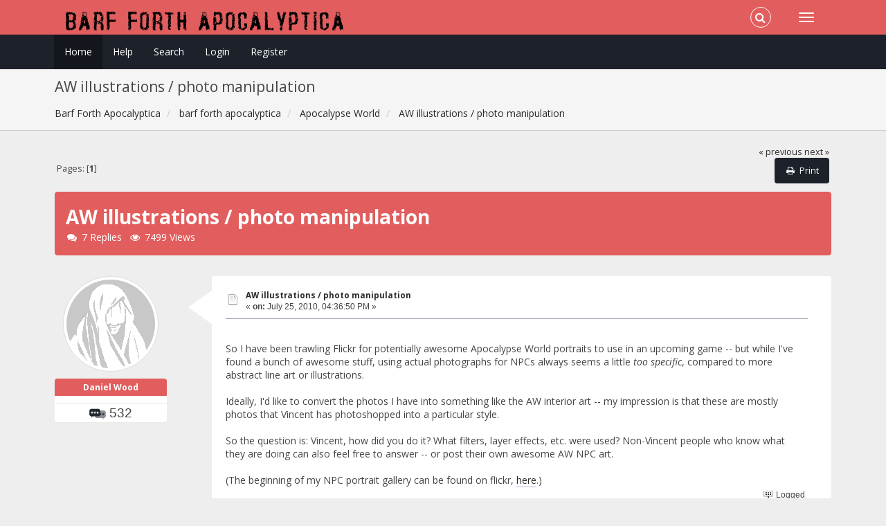

--- FILE ---
content_type: text/html; charset=ISO-8859-1
request_url: https://lumpley.games/thebarf/index.php?topic=208.0;prev_next=prev
body_size: 5902
content:
<!DOCTYPE html>
<html xmlns="http://www.w3.org/1999/xhtml">
<head>
	<link rel="stylesheet" type="text/css" href="https://lumpley.games/thebarf/Themes/Redsy/css/bootstrap.css?fin20" />
	<link rel="stylesheet" type="text/css" href="https://lumpley.games/thebarf/Themes/Redsy/css/font-awesome.css?fin20" />
	<link rel="stylesheet" type="text/css" href="https://lumpley.games/thebarf/Themes/Redsy/css/index.css?fin20" />
	<link rel="stylesheet" type="text/css" href="https://lumpley.games/thebarf/Themes/default/css/webkit.css" />
	<script type="text/javascript" src="https://ajax.googleapis.com/ajax/libs/jquery/3.4.1/jquery.min.js"></script> 
	<script type="text/javascript" src="https://lumpley.games/thebarf/Themes/Redsy/scripts/redsy.js?fin20"></script>
	<script type="text/javascript" src="https://lumpley.games/thebarf/Themes/Redsy/scripts/bootstrap.min.js?fin20"></script>
	<script type="text/javascript">
	$(document).ready(function(){
		$("input[type=button]").attr("class", "btn btn-default btn-sm");
		$(".button_submit").attr("class", "btn btn-danger btn-sm");
		$("#advanced_search input[type='text'], #search_term_input input[type='text']").removeAttr("size"); 
		$(".table_grid").addClass("table table-striped");
		$("img[alt='New'], img.new_posts").replaceWith("<span class='label label-warning'>New</span>");
		$("#profile_success").removeAttr("id").removeClass("windowbg").addClass("alert alert-success"); 
		$("#profile_error").removeAttr("id").removeClass("windowbg").addClass("alert alert-danger"); 
	});
	</script>	
	<script type="text/javascript" src="https://lumpley.games/thebarf/Themes/default/scripts/script.js?fin20"></script>
	<script type="text/javascript" src="https://lumpley.games/thebarf/Themes/Redsy/scripts/theme.js?fin20"></script>
	<script type="text/javascript"><!-- // --><![CDATA[
		var smf_theme_url = "https://lumpley.games/thebarf/Themes/Redsy";
		var smf_default_theme_url = "https://lumpley.games/thebarf/Themes/default";
		var smf_images_url = "https://lumpley.games/thebarf/Themes/Redsy/images";
		var smf_scripturl = "https://lumpley.games/thebarf/index.php?PHPSESSID=ern5va66v5hnc4grmivbo9rfqq&amp;";
		var smf_iso_case_folding = false;
		var smf_charset = "ISO-8859-1";
		var ajax_notification_text = "Loading...";
		var ajax_notification_cancel_text = "Cancel";
	// ]]></script>
	<style type="text/css">
	@media (min-width: 768px) 
	{
		.container {
			width: 90%;
		}
	}
	</style>
	<meta name="viewport" content="width=device-width, initial-scale=1" />
	<meta http-equiv="Content-Type" content="text/html; charset=ISO-8859-1" />
	<meta name="description" content="AW illustrations / photo manipulation" />
	<title>AW illustrations / photo manipulation</title>
	<meta name="robots" content="noindex" />
	<link rel="canonical" href="https://lumpley.games/thebarf/index.php?topic=224.0" />
	<link rel="help" href="https://lumpley.games/thebarf/index.php?PHPSESSID=ern5va66v5hnc4grmivbo9rfqq&amp;action=help" />
	<link rel="search" href="https://lumpley.games/thebarf/index.php?PHPSESSID=ern5va66v5hnc4grmivbo9rfqq&amp;action=search" />
	<link rel="contents" href="https://lumpley.games/thebarf/index.php?PHPSESSID=ern5va66v5hnc4grmivbo9rfqq&amp;" />
	<link rel="alternate" type="application/rss+xml" title="Barf Forth Apocalyptica - RSS" href="https://lumpley.games/thebarf/index.php?PHPSESSID=ern5va66v5hnc4grmivbo9rfqq&amp;type=rss;action=.xml" />
	<link rel="prev" href="https://lumpley.games/thebarf/index.php?PHPSESSID=ern5va66v5hnc4grmivbo9rfqq&amp;topic=224.0;prev_next=prev" />
	<link rel="next" href="https://lumpley.games/thebarf/index.php?PHPSESSID=ern5va66v5hnc4grmivbo9rfqq&amp;topic=224.0;prev_next=next" />
	<link rel="index" href="https://lumpley.games/thebarf/index.php?PHPSESSID=ern5va66v5hnc4grmivbo9rfqq&amp;board=3.0" />
		<script type="text/javascript" src="https://lumpley.games/thebarf/Themes/default/scripts/captcha.js"></script>
</head>
<body>
<div id="wrapper">
	<nav class="navbar navbar-default navbar-static-top">
		<div class="container">
			<div class="navbar-header">
				<button type="button" class="navbar-toggle collapsed" data-toggle="collapse" data-target="#bs-example-navbar-collapse-1">
					<span class="icon-bar"></span>
					<span class="icon-bar"></span>
					<span class="icon-bar"></span>
				</button>
				<a class="navbar-brand" href="https://lumpley.games/thebarf/index.php?PHPSESSID=ern5va66v5hnc4grmivbo9rfqq&amp;"><img class="logo" src="https://lumpley.games/thebarf/barflogo.png" alt="Barf Forth Apocalyptica" /></a>
			</div>			
			<div class="collapse navbar-collapse">
				<button type="button" class="navbar-toggle collapsed collapsemenu" id="upshrink" style="display: none;">
					<span class="icon-bar"></span>
					<span class="icon-bar"></span>
					<span class="icon-bar"></span>
				</button>
				<ul class="nav-notification navbar-right">	
					<li class="search-list">
						<div class="search-input-wrapper">
							<div class="search-input">
								<form action="https://lumpley.games/thebarf/index.php?PHPSESSID=ern5va66v5hnc4grmivbo9rfqq&amp;action=search2" method="post" accept-charset="ISO-8859-1">
									<input name="search" type="text" class="form-control input-sm inline-block">
									<a href="#" class="input-icon text-normal">
										<i class="fa fa-search"></i>
									</a>
											<input type="hidden" name="topic" value="224" />
								</form>
							</div>
						</div>
					</li>
				</ul>
			</div>
		</div>
	</nav>
	<div id="menu">
		<div class="collapse navbar-collapse" id="bs-example-navbar-collapse-1">	
			<div class="container">
				<div class="row">
					<ul class="nav navbar-nav">
						<li id="button_home" class="active ">
							<a  href="https://lumpley.games/thebarf/index.php?PHPSESSID=ern5va66v5hnc4grmivbo9rfqq&amp;">
								Home
							</a>
						</li>
						<li id="button_help" class="">
							<a  href="https://lumpley.games/thebarf/index.php?PHPSESSID=ern5va66v5hnc4grmivbo9rfqq&amp;action=help">
								Help
							</a>
						</li>
						<li id="button_search" class="">
							<a  href="https://lumpley.games/thebarf/index.php?PHPSESSID=ern5va66v5hnc4grmivbo9rfqq&amp;action=search">
								Search
							</a>
						</li>
						<li id="button_login" class="">
							<a  href="https://lumpley.games/thebarf/index.php?PHPSESSID=ern5va66v5hnc4grmivbo9rfqq&amp;action=login">
								Login
							</a>
						</li>
						<li id="button_register" class="">
							<a  href="https://lumpley.games/thebarf/index.php?PHPSESSID=ern5va66v5hnc4grmivbo9rfqq&amp;action=register">
								Register
							</a>
						</li>
					</ul>
				</div>
			</div>
		</div>
	</div>
		<script type="text/javascript"><!-- // --><![CDATA[
			var oMainHeaderToggle = new smc_Toggle({
				bToggleEnabled: true,
				bCurrentlyCollapsed: false,
				aSwappableContainers: [
					'menu', 'header'
				],
				aSwapImages: [
					{
						sId: 'upshrink',
						srcExpanded: '',
						srcCollapsed: '',
					}
				],
				oThemeOptions: {
					bUseThemeSettings: false,
					sOptionName: 'collapse_header',
					sSessionVar: 'fe98a5f1bc10',
					sSessionId: 'b0d8440a4025bf658a5a2e1562488fd6'
				},
				oCookieOptions: {
					bUseCookie: true,
					sCookieName: 'upshrink'
				}
			});
		// ]]></script>
	<header id="header">
		<div class="container">
		<h2>AW illustrations / photo manipulation</h2>
		<ol class="breadcrumb">
			<li>
				<a href="https://lumpley.games/thebarf/index.php?PHPSESSID=ern5va66v5hnc4grmivbo9rfqq&amp;"><span>Barf Forth Apocalyptica</span></a>
			</li>
			<li>
				<a href="https://lumpley.games/thebarf/index.php?PHPSESSID=ern5va66v5hnc4grmivbo9rfqq&amp;#c5"><span>barf forth apocalyptica</span></a>
			</li>
			<li>
				<a href="https://lumpley.games/thebarf/index.php?PHPSESSID=ern5va66v5hnc4grmivbo9rfqq&amp;board=3.0"><span>Apocalypse World</span></a>
			</li>
			<li class="last">
				<a href="https://lumpley.games/thebarf/index.php?PHPSESSID=ern5va66v5hnc4grmivbo9rfqq&amp;topic=224.0"><span>AW illustrations / photo manipulation</span></a>
			</li>
		</ol>
		</div>
	</header>
	<div class="container"><div id="content_section">
		<div id="main_content_section">
			<a id="top"></a>
			<a id="msg1665"></a>
			<div class="pagesection">
				<div class="nextlinks"><a href="https://lumpley.games/thebarf/index.php?PHPSESSID=ern5va66v5hnc4grmivbo9rfqq&amp;topic=224.0;prev_next=prev#new">&laquo; previous</a> <a href="https://lumpley.games/thebarf/index.php?PHPSESSID=ern5va66v5hnc4grmivbo9rfqq&amp;topic=224.0;prev_next=next#new">next &raquo;</a></div>
		<div class="buttonlist floatright">
			<ul class="nav nav-pills">
				<li><a class="button_strip_print" href="https://lumpley.games/thebarf/index.php?PHPSESSID=ern5va66v5hnc4grmivbo9rfqq&amp;action=printpage;topic=224.0" rel="new_win nofollow"><i class="fa fa-print fa-fw"></i><span class="last">Print</span></a></li>
			</ul>
		</div>
				<div class="pagelinks floatleft">Pages: [<strong>1</strong>] </div>
			</div>
			<div id="forumposts">
				<div class="display-info alert alert-redsy">
					<h1>
						AW illustrations / photo manipulation
					</h1>
					<ul class="reset"> 
						<li class="h4"><i class="fa fa-comments fa-fw"></i>7 Replies</li>
						<li class="h4"><i class="fa fa-eye fa-fw"></i>7499 Views</li>
					</ul>
				</div>
				<form action="https://lumpley.games/thebarf/index.php?PHPSESSID=ern5va66v5hnc4grmivbo9rfqq&amp;action=quickmod2;topic=224.0" method="post" accept-charset="ISO-8859-1" name="quickModForm" id="quickModForm" style="margin: 0;" onsubmit="return oQuickModify.bInEditMode ? oQuickModify.modifySave('b0d8440a4025bf658a5a2e1562488fd6', 'fe98a5f1bc10') : false">
				<div class="body_message">
					<div class="row">
						<div class="poster col-md-2">
							<a href="https://lumpley.games/thebarf/index.php?PHPSESSID=ern5va66v5hnc4grmivbo9rfqq&amp;action=profile;u=20">
								<img src="https://lumpley.games/thebarf/Themes/Redsy/images/noavatar.png" class="img-thumbnail img-circle" alt="*" /> 
							</a>
							<h4>
								<a href="https://lumpley.games/thebarf/index.php?PHPSESSID=ern5va66v5hnc4grmivbo9rfqq&amp;action=profile;u=20" title="View the profile of Daniel Wood">Daniel Wood</a>
							</h4>
							<ul class="reset smalltext" id="msg_1665_extra_info">
								<li class="stars"></li>
								<li class="postcount"><img src="https://lumpley.games/thebarf/Themes/Redsy/images/postcount.png" /> 532</li>
							</ul>
						</div>
						<div class="col-md-10">
							<div class="body_content"> 
								<span class="arrow-left"></span>
								<div class="postarea">
										<ul class="reset floatright" style="margin: 5px 15px 0 7px;">
										</ul>
										<div class="keyinfo">
											<div class="messageicon">
												<img src="https://lumpley.games/thebarf/Themes/Redsy/images/post/xx.gif" alt="" />
											</div>
											<h5 id="subject_1665">
												<a href="https://lumpley.games/thebarf/index.php?PHPSESSID=ern5va66v5hnc4grmivbo9rfqq&amp;topic=224.msg1665#msg1665" rel="nofollow">AW illustrations / photo manipulation</a>
											</h5>
											<div class="smalltext">&#171; <strong> on:</strong> July 25, 2010, 04:36:50 PM &#187;</div>
											<div id="msg_1665_quick_mod"></div>
										</div>
									<div class="post">
										<div class="inner" id="msg_1665"><br />So I have been trawling Flickr for potentially awesome Apocalypse World portraits to use in an upcoming game -- but while I&#039;ve found a bunch of awesome stuff, using actual photographs for NPCs always seems a little <em>too specific</em>, compared to more abstract line art or illustrations.<br /><br />Ideally, I&#039;d like to convert the photos I have into something like the AW interior art -- my impression is that these are mostly photos that Vincent has photoshopped into a particular style.<br /><br />So the question is: Vincent, how did you do it? What filters, layer effects, etc. were used? Non-Vincent people who know what they are doing can also feel free to answer -- or post their own awesome AW NPC art.<br /><br />(The beginning of my NPC portrait gallery can be found on flickr, <a href="http://www.flickr.com/photos/94313484@N00/galleries/72157624445205201/" class="bbc_link" target="_blank" rel="noopener noreferrer">here</a>.)</div>
									</div>
								</div>
								<div class="moderatorbar">
									<div class="smalltext modified" id="modified_1665">
									</div>
									<div class="smalltext reportlinks">
										<img src="https://lumpley.games/thebarf/Themes/Redsy/images/ip.gif" alt="" />
										Logged
									</div>
								</div>
							</div>
						</div>
					</div>
				</div>
				<hr  />
				<a id="msg1666"></a>
				<div class="body_message">
					<div class="row">
						<div class="poster col-md-2">
							<a href="https://lumpley.games/thebarf/index.php?PHPSESSID=ern5va66v5hnc4grmivbo9rfqq&amp;action=profile;u=1">
								<img src="https://lumpley.games/thebarf/Themes/Redsy/images/noavatar.png" class="img-thumbnail img-circle" alt="*" /> 
							</a>
							<h4>
								<a href="https://lumpley.games/thebarf/index.php?PHPSESSID=ern5va66v5hnc4grmivbo9rfqq&amp;action=profile;u=1" title="View the profile of lumpley">lumpley</a>
							</h4>
							<ul class="reset smalltext" id="msg_1666_extra_info">
								<li class="stars"></li>
								<li class="postcount"><img src="https://lumpley.games/thebarf/Themes/Redsy/images/postcount.png" /> 1293</li>
							</ul>
						</div>
						<div class="col-md-10">
							<div class="body_content"> 
								<span class="arrow-left"></span>
								<div class="postarea">
										<ul class="reset floatright" style="margin: 5px 15px 0 7px;">
										</ul>
										<div class="keyinfo">
											<div class="messageicon">
												<img src="https://lumpley.games/thebarf/Themes/Redsy/images/post/xx.gif" alt="" />
											</div>
											<h5 id="subject_1666">
												<a href="https://lumpley.games/thebarf/index.php?PHPSESSID=ern5va66v5hnc4grmivbo9rfqq&amp;topic=224.msg1666#msg1666" rel="nofollow">Re: AW illustrations / photo manipulation</a>
											</h5>
											<div class="smalltext">&#171; <strong>Reply #1 on:</strong> July 25, 2010, 05:06:54 PM &#187;</div>
											<div id="msg_1666_quick_mod"></div>
										</div>
									<div class="post">
										<div class="inner" id="msg_1666">I did them <a href="http://lumpley.com/comment.php?entry=499#3" class="bbc_link" target="_blank" rel="noopener noreferrer">like this</a>.<br /><br />Great pictures you&#039;ve got there!</div>
									</div>
								</div>
								<div class="moderatorbar">
									<div class="smalltext modified" id="modified_1666">
									</div>
									<div class="smalltext reportlinks">
										<img src="https://lumpley.games/thebarf/Themes/Redsy/images/ip.gif" alt="" />
										Logged
									</div>
								</div>
							</div>
						</div>
					</div>
				</div>
				<hr  />
				<a id="msg1672"></a>
				<div class="body_message">
					<div class="row">
						<div class="poster col-md-2">
							<a href="https://lumpley.games/thebarf/index.php?PHPSESSID=ern5va66v5hnc4grmivbo9rfqq&amp;action=profile;u=16">
								<img src="https://lumpley.games/thebarf/Themes/Redsy/images/noavatar.png" class="img-thumbnail img-circle" alt="*" /> 
							</a>
							<h4>
								<a href="https://lumpley.games/thebarf/index.php?PHPSESSID=ern5va66v5hnc4grmivbo9rfqq&amp;action=profile;u=16" title="View the profile of John Harper">John Harper</a>
							</h4>
							<ul class="reset smalltext" id="msg_1672_extra_info">
								<li class="stars"></li>
								<li class="postcount"><img src="https://lumpley.games/thebarf/Themes/Redsy/images/postcount.png" /> 473</li>
							</ul>
						</div>
						<div class="col-md-10">
							<div class="body_content"> 
								<span class="arrow-left"></span>
								<div class="postarea">
										<ul class="reset floatright" style="margin: 5px 15px 0 7px;">
										</ul>
										<div class="keyinfo">
											<div class="messageicon">
												<img src="https://lumpley.games/thebarf/Themes/Redsy/images/post/xx.gif" alt="" />
											</div>
											<h5 id="subject_1672">
												<a href="https://lumpley.games/thebarf/index.php?PHPSESSID=ern5va66v5hnc4grmivbo9rfqq&amp;topic=224.msg1672#msg1672" rel="nofollow">Re: AW illustrations / photo manipulation</a>
											</h5>
											<div class="smalltext">&#171; <strong>Reply #2 on:</strong> July 25, 2010, 09:40:26 PM &#187;</div>
											<div id="msg_1672_quick_mod"></div>
										</div>
									<div class="post">
										<div class="inner" id="msg_1672">Awesome photos, Daniel. I will be stealing.</div>
									</div>
								</div>
								<div class="moderatorbar">
									<div class="smalltext modified" id="modified_1672">
									</div>
									<div class="smalltext reportlinks">
										<img src="https://lumpley.games/thebarf/Themes/Redsy/images/ip.gif" alt="" />
										Logged
									</div>
								</div>
							</div>
						</div>
					</div>
				</div>
				<hr  />
				<a id="msg1674"></a>
				<div class="body_message">
					<div class="row">
						<div class="poster col-md-2">
							<a href="https://lumpley.games/thebarf/index.php?PHPSESSID=ern5va66v5hnc4grmivbo9rfqq&amp;action=profile;u=18">
								<img src="https://lumpley.games/thebarf/Themes/Redsy/images/noavatar.png" class="img-thumbnail img-circle" alt="*" /> 
							</a>
							<h4>
								<a href="https://lumpley.games/thebarf/index.php?PHPSESSID=ern5va66v5hnc4grmivbo9rfqq&amp;action=profile;u=18" title="View the profile of Margolotte">Margolotte</a>
							</h4>
							<ul class="reset smalltext" id="msg_1674_extra_info">
								<li class="stars"></li>
								<li class="postcount"><img src="https://lumpley.games/thebarf/Themes/Redsy/images/postcount.png" /> 335</li>
							</ul>
						</div>
						<div class="col-md-10">
							<div class="body_content"> 
								<span class="arrow-left"></span>
								<div class="postarea">
										<ul class="reset floatright" style="margin: 5px 15px 0 7px;">
										</ul>
										<div class="keyinfo">
											<div class="messageicon">
												<img src="https://lumpley.games/thebarf/Themes/Redsy/images/post/xx.gif" alt="" />
											</div>
											<h5 id="subject_1674">
												<a href="https://lumpley.games/thebarf/index.php?PHPSESSID=ern5va66v5hnc4grmivbo9rfqq&amp;topic=224.msg1674#msg1674" rel="nofollow">Re: AW illustrations / photo manipulation</a>
											</h5>
											<div class="smalltext">&#171; <strong>Reply #3 on:</strong> July 25, 2010, 10:54:41 PM &#187;</div>
											<div id="msg_1674_quick_mod"></div>
										</div>
									<div class="post">
										<div class="inner" id="msg_1674">Yeah, it&#039;s a real shame some of those aren&#039;t public domain.</div>
									</div>
								</div>
								<div class="moderatorbar">
									<div class="smalltext modified" id="modified_1674">
									</div>
									<div class="smalltext reportlinks">
										<img src="https://lumpley.games/thebarf/Themes/Redsy/images/ip.gif" alt="" />
										Logged
									</div>
								</div>
							</div>
						</div>
					</div>
				</div>
				<hr  />
				<a id="msg1676"></a>
				<div class="body_message">
					<div class="row">
						<div class="poster col-md-2">
							<a href="https://lumpley.games/thebarf/index.php?PHPSESSID=ern5va66v5hnc4grmivbo9rfqq&amp;action=profile;u=102">
								<img src="https://lumpley.games/thebarf/Themes/Redsy/images/noavatar.png" class="img-thumbnail img-circle" alt="*" /> 
							</a>
							<h4>
								<a href="https://lumpley.games/thebarf/index.php?PHPSESSID=ern5va66v5hnc4grmivbo9rfqq&amp;action=profile;u=102" title="View the profile of Johnstone">Johnstone</a>
							</h4>
							<ul class="reset smalltext" id="msg_1676_extra_info">
								<li class="stars"></li>
								<li class="postcount"><img src="https://lumpley.games/thebarf/Themes/Redsy/images/postcount.png" /> 435</li>
							</ul>
						</div>
						<div class="col-md-10">
							<div class="body_content"> 
								<span class="arrow-left"></span>
								<div class="postarea">
										<ul class="reset floatright" style="margin: 5px 15px 0 7px;">
										</ul>
										<div class="keyinfo">
											<div class="messageicon">
												<img src="https://lumpley.games/thebarf/Themes/Redsy/images/post/xx.gif" alt="" />
											</div>
											<h5 id="subject_1676">
												<a href="https://lumpley.games/thebarf/index.php?PHPSESSID=ern5va66v5hnc4grmivbo9rfqq&amp;topic=224.msg1676#msg1676" rel="nofollow">Re: AW illustrations / photo manipulation</a>
											</h5>
											<div class="smalltext">&#171; <strong>Reply #4 on:</strong> July 25, 2010, 11:00:25 PM &#187;</div>
											<div id="msg_1676_quick_mod"></div>
										</div>
									<div class="post">
										<div class="inner" id="msg_1676">You can also use the Artistic &gt; Cutout filter for a similar effect.</div>
									</div>
								</div>
								<div class="moderatorbar">
									<div class="smalltext modified" id="modified_1676">
									</div>
									<div class="smalltext reportlinks">
										<img src="https://lumpley.games/thebarf/Themes/Redsy/images/ip.gif" alt="" />
										Logged
									</div>
								</div>
							</div>
						</div>
					</div>
				</div>
				<hr  />
				<a id="msg1677"></a>
				<div class="body_message">
					<div class="row">
						<div class="poster col-md-2">
							<a href="https://lumpley.games/thebarf/index.php?PHPSESSID=ern5va66v5hnc4grmivbo9rfqq&amp;action=profile;u=102">
								<img src="https://lumpley.games/thebarf/Themes/Redsy/images/noavatar.png" class="img-thumbnail img-circle" alt="*" /> 
							</a>
							<h4>
								<a href="https://lumpley.games/thebarf/index.php?PHPSESSID=ern5va66v5hnc4grmivbo9rfqq&amp;action=profile;u=102" title="View the profile of Johnstone">Johnstone</a>
							</h4>
							<ul class="reset smalltext" id="msg_1677_extra_info">
								<li class="stars"></li>
								<li class="postcount"><img src="https://lumpley.games/thebarf/Themes/Redsy/images/postcount.png" /> 435</li>
							</ul>
						</div>
						<div class="col-md-10">
							<div class="body_content"> 
								<span class="arrow-left"></span>
								<div class="postarea">
										<ul class="reset floatright" style="margin: 5px 15px 0 7px;">
										</ul>
										<div class="keyinfo">
											<div class="messageicon">
												<img src="https://lumpley.games/thebarf/Themes/Redsy/images/post/xx.gif" alt="" />
											</div>
											<h5 id="subject_1677">
												<a href="https://lumpley.games/thebarf/index.php?PHPSESSID=ern5va66v5hnc4grmivbo9rfqq&amp;topic=224.msg1677#msg1677" rel="nofollow">Re: AW illustrations / photo manipulation</a>
											</h5>
											<div class="smalltext">&#171; <strong>Reply #5 on:</strong> July 25, 2010, 11:37:35 PM &#187;</div>
											<div id="msg_1677_quick_mod"></div>
										</div>
									<div class="post">
										<div class="inner" id="msg_1677">Many of the pictures I used in our last game had that AW two-colour feel to them.<br /><br />I made them all back in the 90s like this: I take a picture and photocopy it. Then I put another piece of paper over top and a light under my glass table, and I trace out sections of black. Then I colour them in. And done.</div>
									</div>
								</div>
								<div class="moderatorbar">
									<div class="smalltext modified" id="modified_1677">
									</div>
									<div class="smalltext reportlinks">
										<img src="https://lumpley.games/thebarf/Themes/Redsy/images/ip.gif" alt="" />
										Logged
									</div>
								</div>
							</div>
						</div>
					</div>
				</div>
				<hr  />
				<a id="msg1682"></a>
				<div class="body_message">
					<div class="row">
						<div class="poster col-md-2">
							<a href="https://lumpley.games/thebarf/index.php?PHPSESSID=ern5va66v5hnc4grmivbo9rfqq&amp;action=profile;u=18">
								<img src="https://lumpley.games/thebarf/Themes/Redsy/images/noavatar.png" class="img-thumbnail img-circle" alt="*" /> 
							</a>
							<h4>
								<a href="https://lumpley.games/thebarf/index.php?PHPSESSID=ern5va66v5hnc4grmivbo9rfqq&amp;action=profile;u=18" title="View the profile of Margolotte">Margolotte</a>
							</h4>
							<ul class="reset smalltext" id="msg_1682_extra_info">
								<li class="stars"></li>
								<li class="postcount"><img src="https://lumpley.games/thebarf/Themes/Redsy/images/postcount.png" /> 335</li>
							</ul>
						</div>
						<div class="col-md-10">
							<div class="body_content"> 
								<span class="arrow-left"></span>
								<div class="postarea">
										<ul class="reset floatright" style="margin: 5px 15px 0 7px;">
										</ul>
										<div class="keyinfo">
											<div class="messageicon">
												<img src="https://lumpley.games/thebarf/Themes/Redsy/images/post/xx.gif" alt="" />
											</div>
											<h5 id="subject_1682">
												<a href="https://lumpley.games/thebarf/index.php?PHPSESSID=ern5va66v5hnc4grmivbo9rfqq&amp;topic=224.msg1682#msg1682" rel="nofollow">Re: AW illustrations / photo manipulation</a>
											</h5>
											<div class="smalltext">&#171; <strong>Reply #6 on:</strong> July 26, 2010, 12:30:43 AM &#187;</div>
											<div id="msg_1682_quick_mod"></div>
										</div>
									<div class="post">
										<div class="inner" id="msg_1682">That&#039;s some old-school style right there, Johnstone. I&#039;ll go you one further: in the &#039;80s, we&#039;d tape a pic to a window, tape paper over it, trace and color.<br /><br />(I think I like this computer-thing better though!)</div>
									</div>
								</div>
								<div class="moderatorbar">
									<div class="smalltext modified" id="modified_1682">
									</div>
									<div class="smalltext reportlinks">
										<img src="https://lumpley.games/thebarf/Themes/Redsy/images/ip.gif" alt="" />
										Logged
									</div>
								</div>
							</div>
						</div>
					</div>
				</div>
				<hr  />
				<a id="msg1688"></a><a id="new"></a>
				<div class="body_message">
					<div class="row">
						<div class="poster col-md-2">
							<a href="https://lumpley.games/thebarf/index.php?PHPSESSID=ern5va66v5hnc4grmivbo9rfqq&amp;action=profile;u=20">
								<img src="https://lumpley.games/thebarf/Themes/Redsy/images/noavatar.png" class="img-thumbnail img-circle" alt="*" /> 
							</a>
							<h4>
								<a href="https://lumpley.games/thebarf/index.php?PHPSESSID=ern5va66v5hnc4grmivbo9rfqq&amp;action=profile;u=20" title="View the profile of Daniel Wood">Daniel Wood</a>
							</h4>
							<ul class="reset smalltext" id="msg_1688_extra_info">
								<li class="stars"></li>
								<li class="postcount"><img src="https://lumpley.games/thebarf/Themes/Redsy/images/postcount.png" /> 532</li>
							</ul>
						</div>
						<div class="col-md-10">
							<div class="body_content"> 
								<span class="arrow-left"></span>
								<div class="postarea">
										<ul class="reset floatright" style="margin: 5px 15px 0 7px;">
										</ul>
										<div class="keyinfo">
											<div class="messageicon">
												<img src="https://lumpley.games/thebarf/Themes/Redsy/images/post/xx.gif" alt="" />
											</div>
											<h5 id="subject_1688">
												<a href="https://lumpley.games/thebarf/index.php?PHPSESSID=ern5va66v5hnc4grmivbo9rfqq&amp;topic=224.msg1688#msg1688" rel="nofollow">Re: AW illustrations / photo manipulation</a>
											</h5>
											<div class="smalltext">&#171; <strong>Reply #7 on:</strong> July 26, 2010, 02:05:48 AM &#187;</div>
											<div id="msg_1688_quick_mod"></div>
										</div>
									<div class="post">
										<div class="inner" id="msg_1688"><div class="quoteheader"><div class="topslice_quote"><a href="https://lumpley.games/thebarf/index.php?PHPSESSID=ern5va66v5hnc4grmivbo9rfqq&amp;topic=224.msg1674#msg1674">Quote from: Margolotte on July 25, 2010, 10:54:41 PM</a></div></div><blockquote class="bbc_standard_quote">Yeah, it&#039;s a real shame some of those aren&#039;t public domain.<br /></blockquote><div class="quotefooter"><div class="botslice_quote"></div></div><br />Indeed. The gallery is mostly those that I couldn&#039;t download, but wanted to have around in any case.</div>
									</div>
								</div>
								<div class="moderatorbar">
									<div class="smalltext modified" id="modified_1688">
									</div>
									<div class="smalltext reportlinks">
										<img src="https://lumpley.games/thebarf/Themes/Redsy/images/ip.gif" alt="" />
										Logged
									</div>
								</div>
							</div>
						</div>
					</div>
				</div>
				<hr  />
				</form>
			</div>
			<a id="lastPost"></a>
			<div class="pagesection">
				
		<div class="buttonlist floatright">
			<ul class="nav nav-pills">
				<li><a class="button_strip_print" href="https://lumpley.games/thebarf/index.php?PHPSESSID=ern5va66v5hnc4grmivbo9rfqq&amp;action=printpage;topic=224.0" rel="new_win nofollow"><i class="fa fa-print fa-fw"></i><span class="last">Print</span></a></li>
			</ul>
		</div>
				<div class="pagelinks floatleft">Pages: [<strong>1</strong>] </div>
				<div class="nextlinks_bottom"><a href="https://lumpley.games/thebarf/index.php?PHPSESSID=ern5va66v5hnc4grmivbo9rfqq&amp;topic=224.0;prev_next=prev#new">&laquo; previous</a> <a href="https://lumpley.games/thebarf/index.php?PHPSESSID=ern5va66v5hnc4grmivbo9rfqq&amp;topic=224.0;prev_next=next#new">next &raquo;</a></div>
			</div>
			<div id="moderationbuttons"></div>
			<div class="plainbox" id="display_jump_to">&nbsp;</div>
		<br class="clear" />
				<script type="text/javascript" src="https://lumpley.games/thebarf/Themes/default/scripts/topic.js"></script>
				<script type="text/javascript"><!-- // --><![CDATA[
					if ('XMLHttpRequest' in window)
					{
						var oQuickModify = new QuickModify({
							sScriptUrl: smf_scripturl,
							bShowModify: true,
							iTopicId: 224,
							sTemplateBodyEdit: '\n\t\t\t\t\t\t\t\t<div id="quick_edit_body_container" style="width: 90%">\n\t\t\t\t\t\t\t\t\t<div id="error_box" style="padding: 4px;" class="error"><' + '/div>\n\t\t\t\t\t\t\t\t\t<textarea class="editor" name="message" rows="12" style="width: 100%; margin-bottom: 10px;" tabindex="1">%body%<' + '/textarea><br />\n\t\t\t\t\t\t\t\t\t<input type="hidden" name="fe98a5f1bc10" value="b0d8440a4025bf658a5a2e1562488fd6" />\n\t\t\t\t\t\t\t\t\t<input type="hidden" name="topic" value="224" />\n\t\t\t\t\t\t\t\t\t<input type="hidden" name="msg" value="%msg_id%" />\n\t\t\t\t\t\t\t\t\t<div class="righttext">\n\t\t\t\t\t\t\t\t\t\t<input type="submit" name="post" value="Save" tabindex="2" onclick="return oQuickModify.modifySave(\'b0d8440a4025bf658a5a2e1562488fd6\', \'fe98a5f1bc10\');" accesskey="s" class="button_submit" />&nbsp;&nbsp;<input type="submit" name="cancel" value="Cancel" tabindex="3" onclick="return oQuickModify.modifyCancel();" class="button_submit" />\n\t\t\t\t\t\t\t\t\t<' + '/div>\n\t\t\t\t\t\t\t\t<' + '/div>',
							sTemplateSubjectEdit: '<input type="text" style="width: 90%;" name="subject" value="%subject%" size="80" maxlength="80" tabindex="4" class="input_text" />',
							sTemplateBodyNormal: '%body%',
							sTemplateSubjectNormal: '<a hr'+'ef="https://lumpley.games/thebarf/index.php?PHPSESSID=ern5va66v5hnc4grmivbo9rfqq&amp;'+'?topic=224.msg%msg_id%#msg%msg_id%" rel="nofollow">%subject%<' + '/a>',
							sTemplateTopSubject: 'Topic: %subject% &nbsp;(Read 7499 times)',
							sErrorBorderStyle: '1px solid red'
						});

						aJumpTo[aJumpTo.length] = new JumpTo({
							sContainerId: "display_jump_to",
							sJumpToTemplate: "<label class=\"smalltext\" for=\"%select_id%\">Jump to:<" + "/label> %dropdown_list%",
							iCurBoardId: 3,
							iCurBoardChildLevel: 0,
							sCurBoardName: "Apocalypse World",
							sBoardChildLevelIndicator: "==",
							sBoardPrefix: "=> ",
							sCatSeparator: "-----------------------------",
							sCatPrefix: "",
							sGoButtonLabel: "go"
						});

						aIconLists[aIconLists.length] = new IconList({
							sBackReference: "aIconLists[" + aIconLists.length + "]",
							sIconIdPrefix: "msg_icon_",
							sScriptUrl: smf_scripturl,
							bShowModify: true,
							iBoardId: 3,
							iTopicId: 224,
							sSessionId: "b0d8440a4025bf658a5a2e1562488fd6",
							sSessionVar: "fe98a5f1bc10",
							sLabelIconList: "Message Icon",
							sBoxBackground: "transparent",
							sBoxBackgroundHover: "#ffffff",
							iBoxBorderWidthHover: 1,
							sBoxBorderColorHover: "#adadad" ,
							sContainerBackground: "#ffffff",
							sContainerBorder: "1px solid #adadad",
							sItemBorder: "1px solid #ffffff",
							sItemBorderHover: "1px dotted gray",
							sItemBackground: "transparent",
							sItemBackgroundHover: "#e0e0f0"
						});
					}
				// ]]></script>
			<script type="text/javascript"><!-- // --><![CDATA[
				var verificationpostHandle = new smfCaptcha("https://lumpley.games/thebarf/index.php?PHPSESSID=ern5va66v5hnc4grmivbo9rfqq&amp;action=verificationcode;vid=post;rand=35940e50c17dfad9c032b0ef85b88ef4", "post", 1);
			// ]]></script>
		</div>
	</div></div>
	<footer><div class="container">
		<ul class="social">
			<li>&nbsp;</li>
		</ul>
		<ul class="reset">
			<li>
			<span class="smalltext" style="display: inline; visibility: visible; font-family: Verdana, Arial, sans-serif;"><a href="https://lumpley.games/thebarf/index.php?PHPSESSID=ern5va66v5hnc4grmivbo9rfqq&amp;action=credits" title="Simple Machines Forum" target="_blank" class="new_win">SMF 2.0.19</a> |
 <a href="https://www.simplemachines.org/about/smf/license.php" title="License" target="_blank" class="new_win">SMF &copy; 2021</a>, <a href="https://www.simplemachines.org" title="Simple Machines" target="_blank" class="new_win">Simple Machines</a>
			</span></li>
			<li>Theme by <a href="https://smftricks.com/">SMFTricks</a></li>
			<li>Barf Forth Apocalyptica &copy;</li>
		</ul>
	</div></footer>
	<a href="#" class="scroll-to-top hidden-print"><i class="fa fa-chevron-up fa-lg"></i></a>
</div>
</body></html>